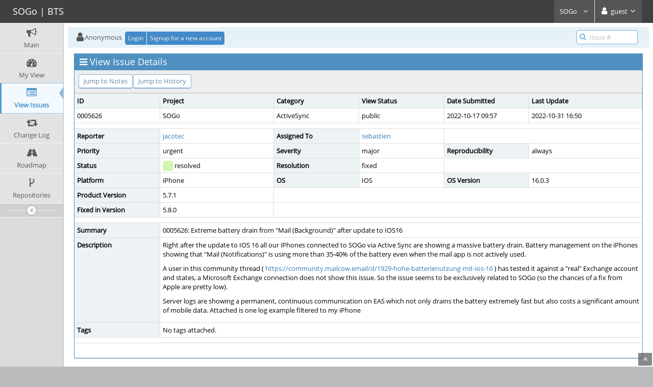

--- FILE ---
content_type: text/html; charset=UTF-8
request_url: https://bugs.sogo.nu/view.php?id=5626
body_size: 9872
content:
<!DOCTYPE html>
<html>
<head>
	<meta http-equiv="Content-type" content="text/html; charset=utf-8" />
	<meta name="robots" content="noindex,nofollow" />
	<title>0005626: Extreme battery drain from &quot;Mail (Background)&quot; after update to IOS16 - SOGo | BTS</title>
<meta name="viewport" content="width=device-width, initial-scale=1.0, maximum-scale=1.0, user-scalable=0" />
	<link rel="stylesheet" type="text/css" href="https://bugs.sogo.nu/css/default.css" />
	<link rel="stylesheet" type="text/css" href="https://bugs.sogo.nu/css/status_config.php?cache_key=916c2c3469eba469c7020a846c146557" />
	<link rel="stylesheet" type="text/css" href="https://bugs.sogo.nu/css/dropzone-5.5.0.min.css" />
	<link rel="stylesheet" type="text/css" href="https://bugs.sogo.nu/css/bootstrap-3.4.1.min.css" />
	<link rel="stylesheet" type="text/css" href="https://bugs.sogo.nu/css/font-awesome-4.7.0.min.css" />
	<link rel="stylesheet" type="text/css" href="https://bugs.sogo.nu/css/fonts.css" />
	<link rel="stylesheet" type="text/css" href="https://bugs.sogo.nu/css/bootstrap-datetimepicker-4.17.47.min.css" />
	<link rel="stylesheet" type="text/css" href="https://bugs.sogo.nu/css/ace.min.css" />
	<link rel="stylesheet" type="text/css" href="https://bugs.sogo.nu/css/ace-mantis.css" />
	<link rel="stylesheet" type="text/css" href="https://bugs.sogo.nu/css/ace-skins.min.css" />

	<link rel="shortcut icon" href="/images/favicon.ico" type="image/x-icon" />
	<link rel="search" type="application/opensearchdescription+xml" title="SOGo | BTS: full-text search" href="https://bugs.sogo.nu/browser_search_plugin.php?type=text"/>
	<link rel="search" type="application/opensearchdescription+xml" title="SOGo | BTS: search by Issue Id" href="https://bugs.sogo.nu/browser_search_plugin.php?type=id"/>
	<script type="text/javascript" src="/javascript_config.php?cache_key=916c2c3469eba469c7020a846c146557"></script>
	<script type="text/javascript" src="/javascript_translations.php?cache_key=4789d077c9bb2ead2a61304fe1b7f594"></script>
	<script type="text/javascript" src="/js/jquery-2.2.4.min.js"></script>
	<script type="text/javascript" src="/js/dropzone-5.5.0.min.js"></script>
	<script type="text/javascript" src="/js/common.js"></script>
</head>
<body id="view-issue-page" class="skin-3">
<style>
* { font-family: "Open Sans"; } 
h1, h2, h3, h4, h5 { font-family: "Open Sans"; } 
</style>
<div id="navbar" class="navbar navbar-default navbar-collapse navbar-fixed-top noprint"><div id="navbar-container" class="navbar-container"><button id="menu-toggler" type="button" class="navbar-toggle menu-toggler pull-left hidden-lg hidden-md" data-target="#sidebar"><span class="sr-only">Toggle sidebar</span><span class="icon-bar"></span><span class="icon-bar"></span><span class="icon-bar"></span></button><div class="navbar-header"><a href="/my_view_page.php" class="navbar-brand"><span class="smaller-75"> SOGo | BTS </span></a><button type="button" class="navbar-toggle navbar-toggle-img collapsed pull-right hidden-sm hidden-md hidden-lg" data-toggle="collapse" data-target=".navbar-buttons,.navbar-menu"><span class="sr-only">Toggle user menu</span><i class="fa fa-user ace-icon fa-2x white" ></i> </button></div><div class="navbar-buttons navbar-header navbar-collapse collapse"><ul class="nav ace-nav">
<li class="grey" id="dropdown_projects_menu">
<a data-toggle="dropdown" href="#" class="dropdown-toggle">
&#160;SOGo&#160;
<i class="fa fa-angle-down ace-icon bigger-110" ></i>
</a>
<ul id="projects-list" class=" dropdown-menu dropdown-menu-right dropdown-yellow dropdown-caret dropdown-close">
<li><div class="projects-searchbox"><input class="search form-control input-md" placeholder="Search" /></div></li>
<li class="divider"></li>
<li><div class="scrollable-menu">
<ul class="list dropdown-yellow no-margin">
<li><a class="project-link" href="/set_project.php?project_id=0">All Projects</a></li>
<li class="divider"></li>
<li><a class="project-link" href="/set_project.php?project_id=1">SOGo</a></li>
<li><a class="project-link" href="/set_project.php?project_id=2">SOGo Connector</a></li>
<li><a class="project-link" href="/set_project.php?project_id=3">SOGo Integrator</a></li>
</ul>
</div>
</li>
</ul>
</li>
<li class="grey"><a data-toggle="dropdown" href="#" class="dropdown-toggle"><i class="fa fa-user ace-icon fa-2x white" ></i> <span class="user-info">guest</span><i class="fa fa-angle-down ace-icon" ></i></a><ul class="user-menu dropdown-menu dropdown-menu-right dropdown-yellow dropdown-caret dropdown-close"><li><a href="https://bugs.sogo.nu/issues_rss.php?"><i class="fa fa-rss-square orange ace-icon" ></i> RSS</a></li><li class="divider"></li><li><a href="/logout_page.php"><i class="fa fa-sign-out ace-icon" ></i> Logout</a></li></ul></li></ul></div></div></div><div class="main-container" id="main-container">
<div id="sidebar" class="sidebar sidebar-fixed responsive compact "><ul class="nav nav-list"><li>
<a href="/main_page.php">
<i class="fa fa-bullhorn menu-icon" ></i>
<span class="menu-text"> Main </span>
</a>
<b class="arrow"></b>
</li>
<li>
<a href="/my_view_page.php">
<i class="fa fa-dashboard menu-icon" ></i>
<span class="menu-text"> My View </span>
</a>
<b class="arrow"></b>
</li>
<li class="active">
<a href="/view_all_bug_page.php">
<i class="fa fa-list-alt menu-icon" ></i>
<span class="menu-text"> View Issues </span>
</a>
<b class="arrow"></b>
</li>
<li>
<a href="/changelog_page.php">
<i class="fa fa-retweet menu-icon" ></i>
<span class="menu-text"> Change Log </span>
</a>
<b class="arrow"></b>
</li>
<li>
<a href="/roadmap_page.php">
<i class="fa fa-road menu-icon" ></i>
<span class="menu-text"> Roadmap </span>
</a>
<b class="arrow"></b>
</li>
<li>
<a href="/plugin.php?page=Source/index">
<i class="fa fa-code-fork menu-icon" ></i>
<span class="menu-text"> Repositories </span>
</a>
<b class="arrow"></b>
</li>
</ul><div id="sidebar-btn" class="sidebar-toggle sidebar-collapse"><i data-icon2="ace-icon fa fa-angle-double-right" data-icon1="ace-icon fa fa-angle-double-left"
		class="ace-icon fa fa-angle-double-left"></i></div></div><div class="main-content">
<div id="breadcrumbs" class="breadcrumbs noprint">
<ul class="breadcrumb">
 <li><i class="fa fa-user home-icon active" ></i>Anonymous </li>
<div class="btn-group btn-corner">
	<a href="/login_page.php?return=%2Fview.php%3Fid%3D5626" class="btn btn-primary btn-xs">Login</a>
	<a href="/signup_page.php" class="btn btn-primary btn-xs">Signup for a new account</a>
</div>
</ul>
<div id="nav-search" class="nav-search"><form class="form-search" method="post" action="/jump_to_bug.php"><span class="input-icon"><input type="text" name="bug_id" autocomplete="off" class="nav-search-input" placeholder="Issue #"><i class="fa fa-search ace-icon nav-search-icon" ></i></span></form></div>
</div>
  <div class="page-content">
<div class="row">
<div class="col-md-12 col-xs-12"><div class="widget-box widget-color-blue2"><div class="widget-header widget-header-small"><h4 class="widget-title lighter"><i class="fa fa-bars ace-icon" ></i>View Issue Details</h4></div><div class="widget-body"><div class="widget-toolbox padding-8 clearfix noprint"><div class="btn-group pull-left"><a class="btn btn-primary btn-white btn-round btn-sm" href="#bugnotes">Jump to Notes</a><a class="btn btn-primary btn-white btn-round btn-sm" href="#history">Jump to History</a></div><div class="btn-group pull-right"></div></div><div class="widget-main no-padding"><div class="table-responsive"><table class="table table-bordered table-condensed"><tfoot><tr class="noprint"><td colspan="6"><div class="btn-group"></div></td></tr></tfoot><tbody><tr class="bug-header"><th class="bug-id category" width="15%">ID</th><th class="bug-project category" width="20%">Project</th><th class="bug-category category" width="15%">Category</th><th class="bug-view-status category" width="15%">View Status</th><th class="bug-date-submitted category" width="15%">Date Submitted</th><th class="bug-last-modified category" width="20%">Last Update</th></tr><tr class="bug-header-data"><td class="bug-id">0005626</td><td class="bug-project">SOGo</td><td class="bug-category">ActiveSync</td><td class="bug-view-status">public</td><td class="bug-date-submitted">2022-10-17 09:57</td><td class="bug-last-modified">2022-10-31 16:50</td></tr><tr class="spacer"><td colspan="6"></td></tr><tr class="hidden"></tr><tr><th class="bug-reporter category">Reporter</th><td class="bug-reporter"><a href="https://bugs.sogo.nu/view_user_page.php?id=3035">jacotec</a>&nbsp;</td><th class="bug-assigned-to category">Assigned To</th><td class="bug-assigned-to"><a href="https://bugs.sogo.nu/view_user_page.php?id=3374">sebastien</a>&nbsp;</td><td colspan="2">&#160;</td></tr><tr><th class="bug-priority category">Priority</th><td class="bug-priority">urgent</td><th class="bug-severity category">Severity</th><td class="bug-severity">major</td><th class="bug-reproducibility category">Reproducibility</th><td class="bug-reproducibility">always</td></tr><tr><th class="bug-status category">Status</th><td class="bug-status"><i class="fa fa-square fa-status-box status-80-fg" ></i> resolved</td><th class="bug-resolution category">Resolution</th><td class="bug-resolution">fixed</td><td colspan="2">&#160;</td></tr><tr><th class="bug-platform category">Platform</th><td class="bug-platform">iPhone</td><th class="bug-os category">OS</th><td class="bug-os">IOS</td><th class="bug-os-build category">OS Version</th><td class="bug-os-build">16.0.3</td></tr><tr><th class="bug-product-version category">Product Version</th><td class="bug-product-version">5.7.1</td><td colspan="4">&#160;</td></tr><tr><th class="bug-fixed-in-version category">Fixed in Version</th><td class="bug-fixed-in-version">5.8.0</td><td colspan="4">&#160;</td></tr><tr class="spacer"><td colspan="6"></td></tr><tr class="hidden"></tr><tr><th class="bug-summary category">Summary</th><td class="bug-summary" colspan="5">0005626: Extreme battery drain from &quot;Mail (Background)&quot; after update to IOS16</td></tr><tr><th class="bug-description category">Description</th><td class="bug-description" colspan="5"><p>Right after the update to IOS 16 all our iPhones connected to SOGo via Active Sync are showing a massive battery drain. Battery management on the iPhones showing that &quot;Mail (Notifications)&quot; is using more than 35-40% of the battery even when the mail app is not actively used.</p>
<p>A user in this community thread ( <a href="https://community.mailcow.email/d/1929-hohe-batterienutzung-mit-ios-16">https://community.mailcow.email/d/1929-hohe-batterienutzung-mit-ios-16</a> ) has tested it against a &quot;real&quot; Exchange account and states, a Microsoft Exchange connection does not show this issue. So the issue seems to be exclusively related to SOGo (so the chances of a fix from Apple are pretty low).</p>
<p>Server logs are showing a permanent, continuous communication on EAS which not only drains the battery extremely fast but also costs a significant amount of mobile data. Attached is one log example filtered to my iPhone</p></td></tr><tr><th class="bug-tags category">Tags</th><td class="bug-tags" colspan="5">No tags attached.</td></tr><tr class="spacer"><td colspan="6"></td></tr><tr class="hidden"></tr></tbody></table></div></div></div></div></div>
<div class="col-md-12 col-xs-12">
<a id="attachments"></a>
<a id="bugnotes"></a>
<div class="space-10"></div>

<div id="bugnotes" class="widget-box widget-color-blue2 ">
<div class="widget-header widget-header-small">
	<h4 class="widget-title lighter">
		<i class="fa fa-comments ace-icon" ></i>		Activities	</h4>
	<div class="widget-toolbar">
		<a data-action="collapse" href="#">
			<i class="fa fa-chevron-up 1 ace-icon bigger-125" ></i>		</a>
	</div>
	</div>
	<div class="widget-body">
	<div class="widget-main no-padding">
	<div class="table-responsive">
	<table class="table table-bordered table-condensed table-striped">
<tr class="bugnote visible-on-hover-toggle" id="c2622">
		<td class="category">
		<div class="pull-left padding-2"><div class="bugnote-avatar-container-80"><a rel="nofollow" href="https://bugs.sogo.nu/view_user_page.php?id=3035"><img class="bugnote-avatar-80" src="https://bugs.sogo.nu/images/avatar.png" alt="jacotec" /></a></div>		</div>
		<div class="pull-left padding-2">
		<p class="no-margin">
			<i class="fa fa-user grey" ></i> <a href="https://bugs.sogo.nu/view_user_page.php?id=3035">jacotec</a>		</p>
		<p class="no-margin small lighter">
			<i class="fa fa-clock-o grey" ></i>			2022-10-17 09:57					</p>
		<p class="no-margin">
			<span class="label label-sm label-default arrowed-in-right">reporter</span>			&#160;
					</p>
				<div class="clearfix"></div>
		<div class="space-2"></div>
		<div class="btn-group visible-on-hover">
				</div>
		</div>
	</td>
	<td class="bugnote-note">
	<div class="well well-xs">
<div id="attachment_preview_2622_open" class=" collapse-closed noprint"><a href="file_download.php?file_id=2622&amp;type=bug"><i class="fa fa-file-text-o " title="txt file icon"></i></a>&#32;<a href="file_download.php?file_id=2622&amp;type=bug">SOGo EAS iOS 16.txt</a>&#32;(5,302&#32;bytes)&#32;&nbsp;&nbsp;<a id="attachment_preview_2622_open_link" class="collapse-link noprint"><i class="fa fa-chevron-up bigger-120" title="-"></i></a>
<pre class="bug-attachment-preview-text">17.10.2022, 11:40:52	notice	[64]: 10.0.2.10 "POST /SOGo/Microsoft-Server-ActiveSync?User=me@mydomain.de&amp;DeviceId=ONG2O481L53BRB270FR5DN24L8&amp;DeviceType=iPhone&amp;Cmd=Sync HTTP/1.0" 200 0/63 0.129 - - 0 - 13
17.10.2022, 11:40:52	notice	[64]: 10.0.2.10 "POST /SOGo/Microsoft-Server-ActiveSync?User=me@mydomain.de&amp;DeviceId=ONG2O481L53BRB270FR5DN24L8&amp;DeviceType=iPhone&amp;Cmd=Sync HTTP/1.0" 200 0/60 0.127 - - 0 - 13
17.10.2022, 11:40:52	notice	[64]: 10.0.2.10 "POST /SOGo/Microsoft-Server-ActiveSync?User=me@mydomain.de&amp;DeviceId=ONG2O481L53BRB270FR5DN24L8&amp;DeviceType=iPhone&amp;Cmd=Sync HTTP/1.0" 200 0/63 0.126 - - 0 - 13
17.10.2022, 11:40:51	notice	[64]: 10.0.2.10 "POST /SOGo/Microsoft-Server-ActiveSync?User=me@mydomain.de&amp;DeviceId=ONG2O481L53BRB270FR5DN24L8&amp;DeviceType=iPhone&amp;Cmd=Sync HTTP/1.0" 200 0/60 0.125 - - 0 - 13
17.10.2022, 11:40:51	notice	[64]: 10.0.2.10 "POST /SOGo/Microsoft-Server-ActiveSync?User=me@mydomain.de&amp;DeviceId=ONG2O481L53BRB270FR5DN24L8&amp;DeviceType=iPhone&amp;Cmd=Sync HTTP/1.0" 200 0/63 0.124 - - 0 - 13
17.10.2022, 11:40:51	notice	[64]: 10.0.2.10 "POST /SOGo/Microsoft-Server-ActiveSync?User=me@mydomain.de&amp;DeviceId=ONG2O481L53BRB270FR5DN24L8&amp;DeviceType=iPhone&amp;Cmd=Sync HTTP/1.0" 200 0/60 0.125 - - 0 - 13
17.10.2022, 11:40:51	notice	[64]: 10.0.2.10 "POST /SOGo/Microsoft-Server-ActiveSync?User=me@mydomain.de&amp;DeviceId=ONG2O481L53BRB270FR5DN24L8&amp;DeviceType=iPhone&amp;Cmd=Sync HTTP/1.0" 200 0/63 0.125 - - 0 - 13
17.10.2022, 11:40:51	notice	[64]: 10.0.2.10 "POST /SOGo/Microsoft-Server-ActiveSync?User=me@mydomain.de&amp;DeviceId=ONG2O481L53BRB270FR5DN24L8&amp;DeviceType=iPhone&amp;Cmd=Sync HTTP/1.0" 200 0/60 0.151 - - 0 - 13
17.10.2022, 11:40:50	notice	[64]: 10.0.2.10 "POST /SOGo/Microsoft-Server-ActiveSync?User=me@mydomain.de&amp;DeviceId=ONG2O481L53BRB270FR5DN24L8&amp;DeviceType=iPhone&amp;Cmd=Sync HTTP/1.0" 200 0/63 0.132 - - 0 - 13
17.10.2022, 11:40:50	notice	[64]: 10.0.2.10 "POST /SOGo/Microsoft-Server-ActiveSync?User=me@mydomain.de&amp;DeviceId=ONG2O481L53BRB270FR5DN24L8&amp;DeviceType=iPhone&amp;Cmd=Sync HTTP/1.0" 200 0/60 0.129 - - 0 - 13
17.10.2022, 11:40:50	notice	[64]: 10.0.2.10 "POST /SOGo/Microsoft-Server-ActiveSync?User=me@mydomain.de&amp;DeviceId=ONG2O481L53BRB270FR5DN24L8&amp;DeviceType=iPhone&amp;Cmd=Sync HTTP/1.0" 200 0/63 0.127 - - 0 - 13
17.10.2022, 11:40:50	notice	[64]: 10.0.2.10 "POST /SOGo/Microsoft-Server-ActiveSync?User=me@mydomain.de&amp;DeviceId=ONG2O481L53BRB270FR5DN24L8&amp;DeviceType=iPhone&amp;Cmd=Sync HTTP/1.0" 200 0/60 0.167 - - 0 - 13
17.10.2022, 11:40:49	notice	[64]: 10.0.2.10 "POST /SOGo/Microsoft-Server-ActiveSync?User=me@mydomain.de&amp;DeviceId=ONG2O481L53BRB270FR5DN24L8&amp;DeviceType=iPhone&amp;Cmd=Sync HTTP/1.0" 200 0/63 0.127 - - 0 - 13
17.10.2022, 11:40:49	notice	[64]: 10.0.2.10 "POST /SOGo/Microsoft-Server-ActiveSync?User=me@mydomain.de&amp;DeviceId=ONG2O481L53BRB270FR5DN24L8&amp;DeviceType=iPhone&amp;Cmd=Sync HTTP/1.0" 200 0/60 0.127 - - 0 - 13
17.10.2022, 11:40:49	notice	[64]: 10.0.2.10 "POST /SOGo/Microsoft-Server-ActiveSync?User=me@mydomain.de&amp;DeviceId=ONG2O481L53BRB270FR5DN24L8&amp;DeviceType=iPhone&amp;Cmd=Sync HTTP/1.0" 200 0/63 0.126 - - 0 - 13
17.10.2022, 11:40:49	notice	[64]: 10.0.2.10 "POST /SOGo/Microsoft-Server-ActiveSync?User=me@mydomain.de&amp;DeviceId=ONG2O481L53BRB270FR5DN24L8&amp;DeviceType=iPhone&amp;Cmd=Sync HTTP/1.0" 200 0/60 0.125 - - 0 - 13
17.10.2022, 11:40:49	notice	[64]: 10.0.2.10 "POST /SOGo/Microsoft-Server-ActiveSync?User=me@mydomain.de&amp;DeviceId=ONG2O481L53BRB270FR5DN24L8&amp;DeviceType=iPhone&amp;Cmd=Sync HTTP/1.0" 200 0/63 0.129 - - 0 - 13
17.10.2022, 11:40:48	notice	[64]: 10.0.2.10 "POST /SOGo/Microsoft-Server-ActiveSync?User=me@mydomain.de&amp;DeviceId=ONG2O481L53BRB270FR5DN24L8&amp;DeviceType=iPhone&amp;Cmd=Sync HTTP/1.0" 200 0/60 0.129 - - 0 - 13
17.10.2022, 11:40:48	notice	[64]: 10.0.2.10 "POST /SOGo/Microsoft-Server-ActiveSync?User=me@mydomain.de&amp;DeviceId=ONG2O481L53BRB270FR5DN24L8&amp;DeviceType=iPhone&amp;Cmd=Sync HTTP/1.0" 200 0/63 0.133 - - 0 - 13
17.10.2022, 11:40:48	notice	[64]: 10.0.2.10 "POST /SOGo/Microsoft-Server-ActiveSync?User=me@mydomain.de&amp;DeviceId=ONG2O481L53BRB270FR5DN24L8&amp;DeviceType=iPhone&amp;Cmd=Sync HTTP/1.0" 200 0/60 0.126 - - 0 - 13
17.10.2022, 11:40:48	notice	[64]: 10.0.2.10 "POST /SOGo/Microsoft-Server-ActiveSync?User=me@mydomain.de&amp;DeviceId=ONG2O481L53BRB270FR5DN24L8&amp;DeviceType=iPhone&amp;Cmd=Sync HTTP/1.0" 200 0/63 0.128 - - 0 - 13
17.10.2022, 11:40:48	notice	[64]: 10.0.2.10 "POST /SOGo/Microsoft-Server-ActiveSync?User=me@mydomain.de&amp;DeviceId=ONG2O481L53BRB270FR5DN24L8&amp;DeviceType=iPhone&amp;Cmd=Sync HTTP/1.0" 200 0/60 0.128 - - 0 - 13
17.10.2022, 11:40:47	notice	[64]: 10.0.2.10 "POST /SOGo/Microsoft-Server-ActiveSync?User=me@mydomain.de&amp;DeviceId=ONG2O481L53BRB270FR5DN24L8&amp;DeviceType=iPhone&amp;Cmd=Sync HTTP/1.0" 200 0/63 0.126 - - 0 - 13
17.10.2022, 11:40:47	notice	[64]: 10.0.2.10 "POST /SOGo/Microsoft-Server-ActiveSync?User=me@mydomain.de&amp;DeviceId=ONG2O481L53BRB270FR5DN24L8&amp;DeviceType=iPhone&amp;Cmd=Sync HTTP/1.0" 200 0/60 0.125 - - 0 - 13
17.10.2022, 11:40:47	notice	[64]: 10.0.2.10 "POST /SOGo/Microsoft-Server-ActiveSync?User=me@mydomain.de&amp;DeviceId=ONG2O481L53BRB270FR5DN24L8&amp;DeviceType=iPhone&amp;Cmd=Sync HTTP/1.0" 200 0/63 0.125 - - 0 - 13
17.10.2022, 11:40:47	notice	[64]: 10.0.2.10 "POST /SOGo/Microsoft-Server-ActiveSync?User=me@mydomain.de&amp;DeviceId=ONG2O481L53BRB270FR5DN24L8&amp;DeviceType=iPhone&amp;Cmd=Sync HTTP/1.0" 200 0/60 0.167 - - 0 - 13</pre></div>
<div id="attachment_preview_2622_closed" class="collapse-section-closed  collapse-open"><a href="file_download.php?file_id=2622&amp;type=bug"><i class="fa fa-file-text-o " title="txt file icon"></i></a>&#32;<a href="file_download.php?file_id=2622&amp;type=bug">SOGo EAS iOS 16.txt</a>&#32;(5,302&#32;bytes)&#32;&nbsp;&nbsp;<a id="attachment_preview_2622_closed_link" class="collapse-link noprint"><i class="fa fa-chevron-down bigger-120" title="+"></i></a></div></div>	</td>
</tr>
<tr class="spacer">
	<td colspan="2"></td>
</tr>
<tr class="bugnote visible-on-hover-toggle" id="c16303">
		<td class="category">
		<div class="pull-left padding-2"><div class="bugnote-avatar-container-80"><a rel="nofollow" href="https://bugs.sogo.nu/view_user_page.php?id=3415"><img class="bugnote-avatar-80" src="https://bugs.sogo.nu/images/avatar.png" alt="Clete2" /></a></div>		</div>
		<div class="pull-left padding-2">
		<p class="no-margin">
			<i class="fa fa-user grey" ></i> <a href="https://bugs.sogo.nu/view_user_page.php?id=3415">Clete2</a>		</p>
		<p class="no-margin small lighter">
			<i class="fa fa-clock-o grey" ></i>			2022-10-22 13:03					</p>
		<p class="no-margin">
			<span class="label label-sm label-default arrowed-in-right">reporter</span>			&#160;
						<i class="fa fa-link grey" ></i>			<a rel="bookmark" href="view.php?id=5626#c16303" class="lighter" title="Direct link to note">
				~0016303			</a>
					</p>
				<div class="clearfix"></div>
		<div class="space-2"></div>
		<div class="btn-group visible-on-hover">
				</div>
		</div>
	</td>
	<td class="bugnote-note bugnote-public">
	<p>I have the EXACT same issue! Even if I set it to fetch, it still goes insane requesting e-mail. I used 1.5GB of data just the past 2 weeks thanks to this bug.</p>
<p>I set one of my accounts to fetch (3rd line below) and it STILL issued the &quot;Sync&quot; command 15,879 times over the past <a href="/view.php?id=45#c15" title="0000045: [2009-07-07 15:28] user4">0000045:0000015</a> hours:</p><div class="well well-xs">
<div id="attachment_preview_2629_open" class=" collapse-open noprint"><a href="file_download.php?file_id=2629&amp;type=bug"><i class="fa fa-file-image-o " title="png file icon"></i></a>&#32;<a href="file_download.php?file_id=2629&amp;type=bug">Screen Shot 2022-10-22 at 8.34.46 AM.png</a>&#32;(252,974&#32;bytes)&#32;&nbsp;&nbsp;<a id="attachment_preview_2629_open_link" class="collapse-link noprint"><i class="fa fa-chevron-up bigger-120" title="-"></i></a>
<div class="bug-attachment-preview-image"><a href="file_download.php?file_id=2629&amp;type=bug"><img src="file_download.php?file_id=2629&amp;type=bug&amp;show_inline=1&amp;file_show_inline_token=20260120GCUF47AAmyNP4AviICISsvCOH6YVtsxR" alt="" loading="lazy" style="border: 0; max-height:250px;" /></a></div></div>
<div id="attachment_preview_2629_closed" class="collapse-section-closed  collapse-closed"><a href="file_download.php?file_id=2629&amp;type=bug"><i class="fa fa-file-image-o " title="png file icon"></i></a>&#32;<a href="file_download.php?file_id=2629&amp;type=bug">Screen Shot 2022-10-22 at 8.34.46 AM.png</a>&#32;(252,974&#32;bytes)&#32;&nbsp;&nbsp;<a id="attachment_preview_2629_closed_link" class="collapse-link noprint"><i class="fa fa-chevron-down bigger-120" title="+"></i></a></div></div>	</td>
</tr>
<tr class="spacer">
	<td colspan="2"></td>
</tr>
<tr class="bugnote visible-on-hover-toggle" id="c16304">
		<td class="category">
		<div class="pull-left padding-2"><div class="bugnote-avatar-container-80"><a rel="nofollow" href="https://bugs.sogo.nu/view_user_page.php?id=3415"><img class="bugnote-avatar-80" src="https://bugs.sogo.nu/images/avatar.png" alt="Clete2" /></a></div>		</div>
		<div class="pull-left padding-2">
		<p class="no-margin">
			<i class="fa fa-user grey" ></i> <a href="https://bugs.sogo.nu/view_user_page.php?id=3415">Clete2</a>		</p>
		<p class="no-margin small lighter">
			<i class="fa fa-clock-o grey" ></i>			2022-10-22 13:08					</p>
		<p class="no-margin">
			<span class="label label-sm label-default arrowed-in-right">reporter</span>			&#160;
						<i class="fa fa-link grey" ></i>			<a rel="bookmark" href="view.php?id=5626#c16304" class="lighter" title="Direct link to note">
				~0016304			</a>
					</p>
				<div class="clearfix"></div>
		<div class="space-2"></div>
		<div class="btn-group visible-on-hover">
				</div>
		</div>
	</td>
	<td class="bugnote-note bugnote-public">
	<p>Apologies, I sent the wrong screenshot. Attached is the proper screenshot showing request counts.</p><div class="well well-xs">
<div id="attachment_preview_2630_open" class=" collapse-open noprint"><a href="file_download.php?file_id=2630&amp;type=bug"><i class="fa fa-file-image-o " title="png file icon"></i></a>&#32;<a href="file_download.php?file_id=2630&amp;type=bug">Screen Shot 2022-10-22 at 9.02.04 AM.png</a>&#32;(100,887&#32;bytes)&#32;&nbsp;&nbsp;<a id="attachment_preview_2630_open_link" class="collapse-link noprint"><i class="fa fa-chevron-up bigger-120" title="-"></i></a>
<div class="bug-attachment-preview-image"><a href="file_download.php?file_id=2630&amp;type=bug"><img src="file_download.php?file_id=2630&amp;type=bug&amp;show_inline=1&amp;file_show_inline_token=20260120s9KrbK0C_YDWunjXFNxpcJ3wmSoSobjc" alt="" loading="lazy" style="border: 0; max-height:250px;" /></a></div></div>
<div id="attachment_preview_2630_closed" class="collapse-section-closed  collapse-closed"><a href="file_download.php?file_id=2630&amp;type=bug"><i class="fa fa-file-image-o " title="png file icon"></i></a>&#32;<a href="file_download.php?file_id=2630&amp;type=bug">Screen Shot 2022-10-22 at 9.02.04 AM.png</a>&#32;(100,887&#32;bytes)&#32;&nbsp;&nbsp;<a id="attachment_preview_2630_closed_link" class="collapse-link noprint"><i class="fa fa-chevron-down bigger-120" title="+"></i></a></div></div>	</td>
</tr>
<tr class="spacer">
	<td colspan="2"></td>
</tr>
<tr class="bugnote visible-on-hover-toggle" id="c16305">
		<td class="category">
		<div class="pull-left padding-2"><div class="bugnote-avatar-container-80"><a rel="nofollow" href="https://bugs.sogo.nu/view_user_page.php?id=3415"><img class="bugnote-avatar-80" src="https://bugs.sogo.nu/images/avatar.png" alt="Clete2" /></a></div>		</div>
		<div class="pull-left padding-2">
		<p class="no-margin">
			<i class="fa fa-user grey" ></i> <a href="https://bugs.sogo.nu/view_user_page.php?id=3415">Clete2</a>		</p>
		<p class="no-margin small lighter">
			<i class="fa fa-clock-o grey" ></i>			2022-10-23 00:03					</p>
		<p class="no-margin">
			<span class="label label-sm label-default arrowed-in-right">reporter</span>			&#160;
						<i class="fa fa-link grey" ></i>			<a rel="bookmark" href="view.php?id=5626#c16305" class="lighter" title="Direct link to note">
				~0016305			</a>
					</p>
				<div class="clearfix"></div>
		<div class="space-2"></div>
		<div class="btn-group visible-on-hover">
				</div>
		</div>
	</td>
	<td class="bugnote-note bugnote-public">
	<p>Since I already accidentally exposed my email in this thread, I won't bother censoring it again :).</p>
<p>I turned on EAS Debug and viewed logs for a minute. I compared the sync req/resp to the iPhone running iOS 15. The iPhone just requests a sync and I do not see a response message being emitted.</p>
<p>However the phone on iOS 16 has a request which looks nearly identical to the iOS 15 request, but instead the server will respond with a bunch of SoftDelete commands. The phone then requests again the same request and the server yet again replies with SoftDelete (SAME IDs). It just goes over and over again. Hundreds of times in the couple minutes I was watching.</p>
<p>Oct 22 19:40:41 sogod [82]: 71.135.200.38 &quot;POST /SOGo/Microsoft-Server-ActiveSync?User=clete@blackwell.email&amp;DeviceId=5VALAB501P66RCPTV7QS3PVF5C&amp;DeviceType=iPhone&amp;Cmd=Sync HTTP/1.0&quot; 200 354/113 0.633 - - 19M - 12<br />
Oct 22 19:40:41 sogod [82]: &lt;0x0x55dc839f7630[SOGoActiveSyncDispatcher]&gt; EAS - request for device 5VALAB501P66RCPTV7QS3PVF5C: &lt;?xml version=&quot;1.0&quot;?&gt;<br />
&lt;!DOCTYPE ActiveSync PUBLIC &quot;-//MICROSOFT//DTD ActiveSync//EN&quot; &quot;<a href="http://www.microsoft.com/&amp;quot">http://www.microsoft.com/&amp;quot</a>;&gt;<br />
&lt;Sync xmlns=&quot;AirSync:&quot;&gt;<br />
&lt;Collections&gt;<br />
&lt;Collection&gt;<br />
&lt;SyncKey&gt;32213-48812&lt;/SyncKey&gt;<br />
&lt;CollectionId&gt;mail%2F580b2432d6fbfa5b9101000030fe12a4&lt;/CollectionId&gt;<br />
&lt;GetChanges/&gt;<br />
&lt;WindowSize&gt;25&lt;/WindowSize&gt;<br />
&lt;Options&gt;<br />
&lt;FilterType&gt;2&lt;/FilterType&gt;<br />
&lt;MIMETruncation&gt;1&lt;/MIMETruncation&gt;<br />
&lt;Conflict&gt;0&lt;/Conflict&gt;<br />
&lt;MIMESupport&gt;0&lt;/MIMESupport&gt;<br />
&lt;BodyPreference xmlns=&quot;AirSyncBase:&quot;&gt;<br />
&lt;Type&gt;1&lt;/Type&gt;<br />
&lt;TruncationSize&gt;500&lt;/TruncationSize&gt;<br />
&lt;/BodyPreference&gt;<br />
&lt;/Options&gt;<br />
&lt;/Collection&gt;<br />
&lt;/Collections&gt;<br />
&lt;/Sync&gt;</p>
<p>Oct 22 19:40:41 sogod [85]: 71.135.200.38 &quot;POST /SOGo/Microsoft-Server-ActiveSync?User=cblackwell@llmcounseling.com&amp;DeviceId=5VALAB501P66RCPTV7QS3PVF5C&amp;DeviceType=iPhone&amp;Cmd=Sync HTTP/1.0&quot; 200 0/109 0.478 - - 0 - 12<br />
Oct 22 19:40:41 sogod [82]: &lt;0x0x55dc839f7630[SOGoActiveSyncDispatcher]&gt; Cache cleanup needed for device 5VALAB501P66RCPTV7QS3PVF5C - user: clete@blackwell.email syncKey: 32213-48812 cache: 32213-48813<br />
Oct 22 19:40:41 sogod [82]: &lt;0x0x55dc839f7630[SOGoActiveSyncDispatcher]&gt; EAS - SoftDelete 9561<br />
Oct 22 19:40:41 sogod [82]: &lt;0x0x55dc839f7630[SOGoActiveSyncDispatcher]&gt; EAS - SoftDelete 30495<br />
Oct 22 19:40:41 sogod [82]: &lt;0x0x55dc839f7630[SOGoActiveSyncDispatcher]&gt; EAS - SoftDelete 9934<br />
Oct 22 19:40:41 sogod [82]: &lt;0x0x55dc839f7630[SOGoActiveSyncDispatcher]&gt; EAS - SoftDelete 13417<br />
Oct 22 19:40:41 sogod [82]: &lt;0x0x55dc839f7630[SOGoActiveSyncDispatcher]&gt; EAS - SoftDelete 19735<br />
Oct 22 19:40:41 sogod [82]: &lt;0x0x55dc839f7630[SOGoActiveSyncDispatcher]&gt; EAS - SoftDelete 5764<br />
Oct 22 19:40:41 sogod [82]: &lt;0x0x55dc839f7630[SOGoActiveSyncDispatcher]&gt; EAS - SoftDelete 19900<br />
Oct 22 19:40:41 sogod [82]: &lt;0x0x55dc839f7630[SOGoActiveSyncDispatcher]&gt; EAS - SoftDelete 19839<br />
Oct 22 19:40:41 sogod [82]: &lt;0x0x55dc839f7630[SOGoActiveSyncDispatcher]&gt; EAS - SoftDelete 15730<br />
Oct 22 19:40:41 sogod [82]: &lt;0x0x55dc839f7630[SOGoActiveSyncDispatcher]&gt; EAS - SoftDelete 27338<br />
Oct 22 19:40:41 sogod [82]: &lt;0x0x55dc839f7630[SOGoActiveSyncDispatcher]&gt; EAS - SoftDelete 23333<br />
Oct 22 19:40:41 sogod [82]: &lt;0x0x55dc839f7630[SOGoActiveSyncDispatcher]&gt; EAS - SoftDelete 23706<br />
Oct 22 19:40:41 sogod [82]: &lt;0x0x55dc839f7630[SOGoActiveSyncDispatcher]&gt; EAS - SoftDelete 23437<br />
Oct 22 19:40:41 sogod [82]: &lt;0x0x55dc839f7630[SOGoActiveSyncDispatcher]&gt; EAS - SoftDelete 29755<br />
Oct 22 19:40:41 sogod [82]: &lt;0x0x55dc839f7630[SOGoActiveSyncDispatcher]&gt; EAS - SoftDelete 29920<br />
Oct 22 19:40:41 sogod [82]: &lt;0x0x55dc839f7630[SOGoActiveSyncDispatcher]&gt; EAS - SoftDelete 18458<br />
Oct 22 19:40:41 sogod [82]: &lt;0x0x55dc839f7630[SOGoActiveSyncDispatcher]&gt; EAS - SoftDelete 18189<br />
Oct 22 19:40:41 sogod [82]: &lt;0x0x55dc839f7630[SOGoActiveSyncDispatcher]&gt; EAS - SoftDelete 18250<br />
Oct 22 19:40:41 sogod [82]: &lt;0x0x55dc839f7630[SOGoActiveSyncDispatcher]&gt; EAS - SoftDelete 25689<br />
Oct 22 19:40:41 sogod [82]: &lt;0x0x55dc839f7630[SOGoActiveSyncDispatcher]&gt; EAS - SoftDelete 25854<br />
Oct 22 19:40:41 sogod [82]: &lt;0x0x55dc839f7630[SOGoActiveSyncDispatcher]&gt; EAS - SoftDelete 31205<br />
Oct 22 19:40:41 sogod [82]: &lt;0x0x55dc839f7630[SOGoActiveSyncDispatcher]&gt; EAS - SoftDelete 14288<br />
Oct 22 19:40:41 sogod [82]: &lt;0x0x55dc839f7630[SOGoActiveSyncDispatcher]&gt; EAS - SoftDelete 14453<br />
Oct 22 19:40:41 sogod [82]: &lt;0x0x55dc839f7630[SOGoActiveSyncDispatcher]&gt; EAS - SoftDelete 21788<br />
Oct 22 19:40:41 sogod [82]: &lt;0x0x55dc839f7630[SOGoActiveSyncDispatcher]&gt; EAS - SoftDelete 21953<br />
Oct 22 19:40:41 sogod [82]: &lt;0x0x55dc839f7630[SOGoActiveSyncDispatcher]&gt; Change detected during Sync, we push the content.<br />
Oct 22 19:40:41 sogod [82]: &lt;0x0x55dc839f7630[SOGoActiveSyncDispatcher]&gt; EAS - response for device 5VALAB501P66RCPTV7QS3PVF5C: &lt;?xml version=&quot;1.0&quot;?&gt;<br />
&lt;!DOCTYPE ActiveSync PUBLIC &quot;-//MICROSOFT//DTD ActiveSync//EN&quot; &quot;<a href="http://www.microsoft.com/&amp;quot">http://www.microsoft.com/&amp;quot</a>;&gt;<br />
&lt;Sync xmlns=&quot;AirSync:&quot;&gt;<br />
&lt;Collections&gt;<br />
&lt;Collection&gt;<br />
&lt;Class&gt;Email&lt;/Class&gt;<br />
&lt;SyncKey&gt;32213-48812&lt;/SyncKey&gt;<br />
&lt;CollectionId&gt;mail%2F580b2432d6fbfa5b9101000030fe12a4&lt;/CollectionId&gt;<br />
&lt;Status&gt;1&lt;/Status&gt;<br />
&lt;MoreAvailable/&gt;<br />
&lt;Commands&gt;<br />
&lt;SoftDelete&gt;<br />
&lt;ServerId&gt;9561&lt;/ServerId&gt;<br />
&lt;/SoftDelete&gt;<br />
&lt;SoftDelete&gt;<br />
&lt;ServerId&gt;30495&lt;/ServerId&gt;<br />
&lt;/SoftDelete&gt;<br />
&lt;SoftDelete&gt;<br />
&lt;ServerId&gt;9934&lt;/ServerId&gt;<br />
&lt;/SoftDelete&gt;<br />
&lt;SoftDelete&gt;<br />
&lt;ServerId&gt;13417&lt;/ServerId&gt;<br />
&lt;/SoftDelete&gt;<br />
&lt;SoftDelete&gt;<br />
&lt;ServerId&gt;19735&lt;/ServerId&gt;<br />
&lt;/SoftDelete&gt;<br />
&lt;SoftDelete&gt;<br />
&lt;ServerId&gt;5764&lt;/ServerId&gt;<br />
&lt;/SoftDelete&gt;<br />
&lt;SoftDelete&gt;<br />
&lt;ServerId&gt;19900&lt;/ServerId&gt;<br />
&lt;/SoftDelete&gt;<br />
&lt;SoftDelete&gt;<br />
&lt;ServerId&gt;19839&lt;/ServerId&gt;<br />
&lt;/SoftDelete&gt;<br />
&lt;SoftDelete&gt;<br />
&lt;ServerId&gt;15730&lt;/ServerId&gt;<br />
&lt;/SoftDelete&gt;<br />
&lt;SoftDelete&gt;<br />
&lt;ServerId&gt;27338&lt;/ServerId&gt;<br />
&lt;/SoftDelete&gt;<br />
&lt;SoftDelete&gt;<br />
&lt;ServerId&gt;23333&lt;/ServerId&gt;<br />
&lt;/SoftDelete&gt;<br />
&lt;SoftDelete&gt;<br />
&lt;ServerId&gt;23706&lt;/ServerId&gt;<br />
&lt;/SoftDelete&gt;<br />
&lt;SoftDelete&gt;<br />
&lt;ServerId&gt;23437&lt;/ServerId&gt;<br />
&lt;/SoftDelete&gt;<br />
&lt;SoftDelete&gt;<br />
&lt;ServerId&gt;29755&lt;/ServerId&gt;<br />
&lt;/SoftDelete&gt;<br />
&lt;SoftDelete&gt;<br />
&lt;ServerId&gt;29920&lt;/ServerId&gt;<br />
&lt;/SoftDelete&gt;<br />
&lt;SoftDelete&gt;<br />
&lt;ServerId&gt;18458&lt;/ServerId&gt;<br />
&lt;/SoftDelete&gt;<br />
&lt;SoftDelete&gt;<br />
&lt;ServerId&gt;18189&lt;/ServerId&gt;<br />
&lt;/SoftDelete&gt;<br />
&lt;SoftDelete&gt;<br />
&lt;ServerId&gt;18250&lt;/ServerId&gt;<br />
&lt;/SoftDelete&gt;<br />
&lt;SoftDelete&gt;<br />
&lt;ServerId&gt;25689&lt;/ServerId&gt;<br />
&lt;/SoftDelete&gt;<br />
&lt;SoftDelete&gt;<br />
&lt;ServerId&gt;25854&lt;/ServerId&gt;<br />
&lt;/SoftDelete&gt;<br />
&lt;SoftDelete&gt;<br />
&lt;ServerId&gt;31205&lt;/ServerId&gt;<br />
&lt;/SoftDelete&gt;<br />
&lt;SoftDelete&gt;<br />
&lt;ServerId&gt;14288&lt;/ServerId&gt;<br />
&lt;/SoftDelete&gt;<br />
&lt;SoftDelete&gt;<br />
&lt;ServerId&gt;14453&lt;/ServerId&gt;<br />
&lt;/SoftDelete&gt;<br />
&lt;SoftDelete&gt;<br />
&lt;ServerId&gt;21788&lt;/ServerId&gt;<br />
&lt;/SoftDelete&gt;<br />
&lt;SoftDelete&gt;<br />
&lt;ServerId&gt;21953&lt;/ServerId&gt;<br />
&lt;/SoftDelete&gt;<br />
&lt;/Commands&gt;<br />
&lt;/Collection&gt;<br />
&lt;/Collections&gt;<br />
&lt;/Sync&gt;</p>	</td>
</tr>
<tr class="spacer">
	<td colspan="2"></td>
</tr>
<tr class="bugnote visible-on-hover-toggle" id="c16306">
		<td class="category">
		<div class="pull-left padding-2"><div class="bugnote-avatar-container-80"><a rel="nofollow" href="https://bugs.sogo.nu/view_user_page.php?id=3415"><img class="bugnote-avatar-80" src="https://bugs.sogo.nu/images/avatar.png" alt="Clete2" /></a></div>		</div>
		<div class="pull-left padding-2">
		<p class="no-margin">
			<i class="fa fa-user grey" ></i> <a href="https://bugs.sogo.nu/view_user_page.php?id=3415">Clete2</a>		</p>
		<p class="no-margin small lighter">
			<i class="fa fa-clock-o grey" ></i>			2022-10-23 00:24					</p>
		<p class="no-margin">
			<span class="label label-sm label-default arrowed-in-right">reporter</span>			&#160;
						<i class="fa fa-link grey" ></i>			<a rel="bookmark" href="view.php?id=5626#c16306" class="lighter" title="Direct link to note">
				~0016306			</a>
					</p>
				<div class="clearfix"></div>
		<div class="space-2"></div>
		<div class="btn-group visible-on-hover">
				</div>
		</div>
	</td>
	<td class="bugnote-note bugnote-public">
	<p>A curious thing to note, after also reviewing IMAP logs, is that it always (1) invalidates the cache and (2) passes back &lt;MoreAvailable/&gt;</p>	</td>
</tr>
<tr class="spacer">
	<td colspan="2"></td>
</tr>
<tr class="bugnote visible-on-hover-toggle" id="c16308">
		<td class="category">
		<div class="pull-left padding-2"><div class="bugnote-avatar-container-80"><a rel="nofollow" href="https://bugs.sogo.nu/view_user_page.php?id=3417"><img class="bugnote-avatar-80" src="https://bugs.sogo.nu/images/avatar.png" alt="tmkis" /></a></div>		</div>
		<div class="pull-left padding-2">
		<p class="no-margin">
			<i class="fa fa-user grey" ></i> <a href="https://bugs.sogo.nu/view_user_page.php?id=3417">tmkis</a>		</p>
		<p class="no-margin small lighter">
			<i class="fa fa-clock-o grey" ></i>			2022-10-24 07:02					</p>
		<p class="no-margin">
			<span class="label label-sm label-default arrowed-in-right">reporter</span>			&#160;
						<i class="fa fa-link grey" ></i>			<a rel="bookmark" href="view.php?id=5626#c16308" class="lighter" title="Direct link to note">
				~0016308			</a>
					</p>
				<div class="clearfix"></div>
		<div class="space-2"></div>
		<div class="btn-group visible-on-hover">
				</div>
		</div>
	</td>
	<td class="bugnote-note bugnote-public">
	<p>I can confirm the same bug on many iOS 16 devices here at work</p>	</td>
</tr>
<tr class="spacer">
	<td colspan="2"></td>
</tr>
<tr class="bugnote visible-on-hover-toggle" id="c16309">
		<td class="category">
		<div class="pull-left padding-2"><div class="bugnote-avatar-container-80"><a rel="nofollow" href="https://bugs.sogo.nu/view_user_page.php?id=3415"><img class="bugnote-avatar-80" src="https://bugs.sogo.nu/images/avatar.png" alt="Clete2" /></a></div>		</div>
		<div class="pull-left padding-2">
		<p class="no-margin">
			<i class="fa fa-user grey" ></i> <a href="https://bugs.sogo.nu/view_user_page.php?id=3415">Clete2</a>		</p>
		<p class="no-margin small lighter">
			<i class="fa fa-clock-o grey" ></i>			2022-10-24 15:04					</p>
		<p class="no-margin">
			<span class="label label-sm label-default arrowed-in-right">reporter</span>			&#160;
						<i class="fa fa-link grey" ></i>			<a rel="bookmark" href="view.php?id=5626#c16309" class="lighter" title="Direct link to note">
				~0016309			</a>
					</p>
				<div class="clearfix"></div>
		<div class="space-2"></div>
		<div class="btn-group visible-on-hover">
				</div>
		</div>
	</td>
	<td class="bugnote-note bugnote-public">
	<p>Clearing SOGo EAS cache and resetting profile do not resolve this issue.</p>	</td>
</tr>
<tr class="spacer">
	<td colspan="2"></td>
</tr>
<tr class="bugnote visible-on-hover-toggle" id="c16310">
		<td class="category">
		<div class="pull-left padding-2"><div class="bugnote-avatar-container-80"><a rel="nofollow" href="https://bugs.sogo.nu/view_user_page.php?id=3415"><img class="bugnote-avatar-80" src="https://bugs.sogo.nu/images/avatar.png" alt="Clete2" /></a></div>		</div>
		<div class="pull-left padding-2">
		<p class="no-margin">
			<i class="fa fa-user grey" ></i> <a href="https://bugs.sogo.nu/view_user_page.php?id=3415">Clete2</a>		</p>
		<p class="no-margin small lighter">
			<i class="fa fa-clock-o grey" ></i>			2022-10-24 20:10					</p>
		<p class="no-margin">
			<span class="label label-sm label-default arrowed-in-right">reporter</span>			&#160;
						<i class="fa fa-link grey" ></i>			<a rel="bookmark" href="view.php?id=5626#c16310" class="lighter" title="Direct link to note">
				~0016310			</a>
					</p>
				<div class="clearfix"></div>
		<div class="space-2"></div>
		<div class="btn-group visible-on-hover">
				</div>
		</div>
	</td>
	<td class="bugnote-note bugnote-public">
	<p>Still present in iOS 16.1.</p>	</td>
</tr>
<tr class="spacer">
	<td colspan="2"></td>
</tr>
<tr class="bugnote visible-on-hover-toggle" id="c16311">
		<td class="category">
		<div class="pull-left padding-2"><div class="bugnote-avatar-container-80"><a rel="nofollow" href="https://bugs.sogo.nu/view_user_page.php?id=3035"><img class="bugnote-avatar-80" src="https://bugs.sogo.nu/images/avatar.png" alt="jacotec" /></a></div>		</div>
		<div class="pull-left padding-2">
		<p class="no-margin">
			<i class="fa fa-user grey" ></i> <a href="https://bugs.sogo.nu/view_user_page.php?id=3035">jacotec</a>		</p>
		<p class="no-margin small lighter">
			<i class="fa fa-clock-o grey" ></i>			2022-10-25 07:30					</p>
		<p class="no-margin">
			<span class="label label-sm label-default arrowed-in-right">reporter</span>			&#160;
						<i class="fa fa-link grey" ></i>			<a rel="bookmark" href="view.php?id=5626#c16311" class="lighter" title="Direct link to note">
				~0016311			</a>
					</p>
				<div class="clearfix"></div>
		<div class="space-2"></div>
		<div class="btn-group visible-on-hover">
				</div>
		</div>
	</td>
	<td class="bugnote-note bugnote-public">
	<p>Yap, 16.1 does not change it ... and I doubt that Apple even is aware of it (or even if this is Apples fault) as a Mailcow community user did test IOS16 with a Microsoft Exchange account and all is well here. So I think the issue is in SOGo and must be also fixed in SOGo.</p>
<p>I needed to change all our IOS devices to IMAP/CalDAV/CardDAV so far due to this ...</p>	</td>
</tr>
<tr class="spacer">
	<td colspan="2"></td>
</tr>
<tr class="bugnote visible-on-hover-toggle" id="c16317">
		<td class="category">
		<div class="pull-left padding-2"><div class="bugnote-avatar-container-80"><a rel="nofollow" href="https://bugs.sogo.nu/view_user_page.php?id=3374"><img class="bugnote-avatar-80" src="https://secure.gravatar.com/avatar/6301a8fff779cdc82e915b810467907c?d=identicon&amp;r=G&amp;s=80" alt="sebastien" /></a></div>		</div>
		<div class="pull-left padding-2">
		<p class="no-margin">
			<i class="fa fa-user grey" ></i> <a href="https://bugs.sogo.nu/view_user_page.php?id=3374">sebastien</a>		</p>
		<p class="no-margin small lighter">
			<i class="fa fa-clock-o grey" ></i>			2022-10-26 14:58					</p>
		<p class="no-margin">
			<span class="label label-sm label-default arrowed-in-right">administrator</span>			&#160;
						<i class="fa fa-link grey" ></i>			<a rel="bookmark" href="view.php?id=5626#c16317" class="lighter" title="Direct link to note">
				~0016317			</a>
					</p>
				<div class="clearfix"></div>
		<div class="space-2"></div>
		<div class="btn-group visible-on-hover">
				</div>
		</div>
	</td>
	<td class="bugnote-note bugnote-public">
	<p>It seems that the sync key has changed. Could you please try to delete the account from iOS and reassociate ?</p>	</td>
</tr>
<tr class="spacer">
	<td colspan="2"></td>
</tr>
<tr class="bugnote visible-on-hover-toggle" id="c16319">
		<td class="category">
		<div class="pull-left padding-2"><div class="bugnote-avatar-container-80"><a rel="nofollow" href="https://bugs.sogo.nu/view_user_page.php?id=3418"><img class="bugnote-avatar-80" src="https://bugs.sogo.nu/images/avatar.png" alt="nottulner" /></a></div>		</div>
		<div class="pull-left padding-2">
		<p class="no-margin">
			<i class="fa fa-user grey" ></i> <a href="https://bugs.sogo.nu/view_user_page.php?id=3418">nottulner</a>		</p>
		<p class="no-margin small lighter">
			<i class="fa fa-clock-o grey" ></i>			2022-10-27 07:39					</p>
		<p class="no-margin">
			<span class="label label-sm label-default arrowed-in-right">reporter</span>			&#160;
						<i class="fa fa-link grey" ></i>			<a rel="bookmark" href="view.php?id=5626#c16319" class="lighter" title="Direct link to note">
				~0016319			</a>
					</p>
				<div class="clearfix"></div>
		<div class="space-2"></div>
		<div class="btn-group visible-on-hover">
				</div>
		</div>
	</td>
	<td class="bugnote-note bugnote-public">
	<p>I have deleted the account and added a new one. The problem still exists.</p><div class="well well-xs"><a href="file_download.php?file_id=2632&amp;type=bug"><i class="fa fa-file-image-o " title="png file icon"></i></a>&#32;<a href="file_download.php?file_id=2632&amp;type=bug">Bildschirm­foto 2022-10-27 um 09.37.17.png</a>&#32;(411,757&#32;bytes)<br /></div>	</td>
</tr>
<tr class="spacer">
	<td colspan="2"></td>
</tr>
<tr class="bugnote visible-on-hover-toggle" id="c16321">
		<td class="category">
		<div class="pull-left padding-2"><div class="bugnote-avatar-container-80"><a rel="nofollow" href="https://bugs.sogo.nu/view_user_page.php?id=3415"><img class="bugnote-avatar-80" src="https://bugs.sogo.nu/images/avatar.png" alt="Clete2" /></a></div>		</div>
		<div class="pull-left padding-2">
		<p class="no-margin">
			<i class="fa fa-user grey" ></i> <a href="https://bugs.sogo.nu/view_user_page.php?id=3415">Clete2</a>		</p>
		<p class="no-margin small lighter">
			<i class="fa fa-clock-o grey" ></i>			2022-10-27 10:41					</p>
		<p class="no-margin">
			<span class="label label-sm label-default arrowed-in-right">reporter</span>			&#160;
						<i class="fa fa-link grey" ></i>			<a rel="bookmark" href="view.php?id=5626#c16321" class="lighter" title="Direct link to note">
				~0016321			</a>
					</p>
				<div class="clearfix"></div>
		<div class="space-2"></div>
		<div class="btn-group visible-on-hover">
				</div>
		</div>
	</td>
	<td class="bugnote-note bugnote-public">
	<p>I did the same.</p>
<ol>
<li>Delete from iPhone</li>
<li>Delete EAS cache on server (via Mailcow Admin UI)</li>
<li>Add account on iPhone</li>
</ol>
<p>Attached are logs for 4 seconds, and screenshot from Splunk showing # of commands issued by email address. You can see it was inactive when I had set the account to &quot;Manual&quot; fetching -- everything was quiet.</p>
<p>Anything else we can provide? I'm willing to provide whatever is needed.</p><div class="well well-xs"><a href="file_download.php?file_id=2633&amp;type=bug"><i class="fa fa-file-image-o " title="png file icon"></i></a>&#32;<a href="file_download.php?file_id=2633&amp;type=bug">Screenshot 2022-10-27 at 6.40.40 AM.png</a>&#32;(293,778&#32;bytes)<br /></div><div class="well well-xs">
<div id="attachment_preview_2634_open" class=" collapse-closed noprint"><a href="file_download.php?file_id=2634&amp;type=bug"><i class="fa fa-file-text-o " title="log file icon"></i></a>&#32;<a href="file_download.php?file_id=2634&amp;type=bug">sogo.log</a>&#32;(4,560&#32;bytes)&#32;&nbsp;&nbsp;<a id="attachment_preview_2634_open_link" class="collapse-link noprint"><i class="fa fa-chevron-up bigger-120" title="-"></i></a>
<pre class="bug-attachment-preview-text">mailcowdockerized-sogo-mailcow-1  | 2022-10-27T10:36:53.984764955Z Oct 27 
06:36:53 d73323171b65 sogod [66]: 71.135.200.38 "POST 
/SOGo/Microsoft-Server-ActiveSync?User=root@clete2.com&amp;DeviceId=5VALAB501P66RCPTV7QS3PVF5C&amp;DeviceType=iPhone&amp;Cmd=Sync 
HTTP/1.0" 200 0/63 0.097 - - 0 - 13
mailcowdockerized-sogo-mailcow-1  | 2022-10-27T10:36:54.289862254Z Oct 27 
06:36:54 d73323171b65 sogod [66]: 71.135.200.38 "POST 
/SOGo/Microsoft-Server-ActiveSync?User=root@clete2.com&amp;DeviceId=5VALAB501P66RCPTV7QS3PVF5C&amp;DeviceType=iPhone&amp;Cmd=Sync 
HTTP/1.0" 200 0/63 0.096 - - 0 - 13
mailcowdockerized-sogo-mailcow-1  | 2022-10-27T10:36:54.561048625Z Oct 27 
06:36:54 d73323171b65 sogod [66]: 71.135.200.38 "POST 
/SOGo/Microsoft-Server-ActiveSync?User=root@clete2.com&amp;DeviceId=5VALAB501P66RCPTV7QS3PVF5C&amp;DeviceType=iPhone&amp;Cmd=Sync 
HTTP/1.0" 200 0/63 0.098 - - 0 - 13
mailcowdockerized-sogo-mailcow-1  | 2022-10-27T10:36:54.846442104Z Oct 27 
06:36:54 d73323171b65 sogod [66]: 71.135.200.38 "POST 
/SOGo/Microsoft-Server-ActiveSync?User=root@clete2.com&amp;DeviceId=5VALAB501P66RCPTV7QS3PVF5C&amp;DeviceType=iPhone&amp;Cmd=Sync 
HTTP/1.0" 200 0/63 0.093 - - 0 - 13
mailcowdockerized-sogo-mailcow-1  | 2022-10-27T10:36:55.149668613Z Oct 27 
06:36:55 d73323171b65 sogod [66]: 71.135.200.38 "POST 
/SOGo/Microsoft-Server-ActiveSync?User=root@clete2.com&amp;DeviceId=5VALAB501P66RCPTV7QS3PVF5C&amp;DeviceType=iPhone&amp;Cmd=Sync 
HTTP/1.0" 200 0/63 0.098 - - 0 - 13
mailcowdockerized-sogo-mailcow-1  | 2022-10-27T10:36:55.439979633Z Oct 27 
06:36:55 d73323171b65 sogod [66]: 71.135.200.38 "POST 
/SOGo/Microsoft-Server-ActiveSync?User=root@clete2.com&amp;DeviceId=5VALAB501P66RCPTV7QS3PVF5C&amp;DeviceType=iPhone&amp;Cmd=Sync 
HTTP/1.0" 200 0/63 0.103 - - 0 - 13
mailcowdockerized-sogo-mailcow-1  | 2022-10-27T10:36:55.783291865Z Oct 27 
06:36:55 d73323171b65 sogod [66]: 71.135.200.38 "POST 
/SOGo/Microsoft-Server-ActiveSync?User=root@clete2.com&amp;DeviceId=5VALAB501P66RCPTV7QS3PVF5C&amp;DeviceType=iPhone&amp;Cmd=Sync 
HTTP/1.0" 200 0/63 0.111 - - 0 - 13
mailcowdockerized-sogo-mailcow-1  | 2022-10-27T10:36:56.085718908Z Oct 27 
06:36:56 d73323171b65 sogod [66]: 71.135.200.38 "POST 
/SOGo/Microsoft-Server-ActiveSync?User=root@clete2.com&amp;DeviceId=5VALAB501P66RCPTV7QS3PVF5C&amp;DeviceType=iPhone&amp;Cmd=Sync 
HTTP/1.0" 200 0/63 0.097 - - 0 - 13
mailcowdockerized-sogo-mailcow-1  | 2022-10-27T10:36:56.355562363Z Oct 27 
06:36:56 d73323171b65 sogod [66]: 71.135.200.38 "POST 
/SOGo/Microsoft-Server-ActiveSync?User=root@clete2.com&amp;DeviceId=5VALAB501P66RCPTV7QS3PVF5C&amp;DeviceType=iPhone&amp;Cmd=Sync 
HTTP/1.0" 200 0/63 0.099 - - 0 - 13
mailcowdockerized-sogo-mailcow-1  | 2022-10-27T10:36:56.625079858Z Oct 27 
06:36:56 d73323171b65 sogod [66]: 71.135.200.38 "POST 
/SOGo/Microsoft-Server-ActiveSync?User=root@clete2.com&amp;DeviceId=5VALAB501P66RCPTV7QS3PVF5C&amp;DeviceType=iPhone&amp;Cmd=Sync 
HTTP/1.0" 200 0/63 0.098 - - 0 - 13
mailcowdockerized-sogo-mailcow-1  | 2022-10-27T10:36:56.947789492Z Oct 27 
06:36:56 d73323171b65 sogod [66]: 71.135.200.38 "POST 
/SOGo/Microsoft-Server-ActiveSync?User=root@clete2.com&amp;DeviceId=5VALAB501P66RCPTV7QS3PVF5C&amp;DeviceType=iPhone&amp;Cmd=Sync 
HTTP/1.0" 200 0/63 0.101 - - 0 - 13
mailcowdockerized-sogo-mailcow-1  | 2022-10-27T10:36:57.238127952Z Oct 27 
06:36:57 d73323171b65 sogod [66]: 71.135.200.38 "POST 
/SOGo/Microsoft-Server-ActiveSync?User=root@clete2.com&amp;DeviceId=5VALAB501P66RCPTV7QS3PVF5C&amp;DeviceType=iPhone&amp;Cmd=Sync 
HTTP/1.0" 200 0/63 0.100 - - 0 - 13
mailcowdockerized-sogo-mailcow-1  | 2022-10-27T10:36:57.540180754Z Oct 27 
06:36:57 d73323171b65 sogod [66]: 71.135.200.38 "POST 
/SOGo/Microsoft-Server-ActiveSync?User=root@clete2.com&amp;DeviceId=5VALAB501P66RCPTV7QS3PVF5C&amp;DeviceType=iPhone&amp;Cmd=Sync 
HTTP/1.0" 200 0/63 0.103 - - 0 - 13
mailcowdockerized-sogo-mailcow-1  | 2022-10-27T10:36:57.838410743Z Oct 27 
06:36:57 d73323171b65 sogod [66]: 71.135.200.38 "POST 
/SOGo/Microsoft-Server-ActiveSync?User=root@clete2.com&amp;DeviceId=5VALAB501P66RCPTV7QS3PVF5C&amp;DeviceType=iPhone&amp;Cmd=Sync 
HTTP/1.0" 200 0/63 0.107 - - 0 - 13
mailcowdockerized-sogo-mailcow-1  | 2022-10-27T10:36:58.200668353Z Oct 27 
06:36:58 d73323171b65 sogod [66]: 71.135.200.38 "POST 
/SOGo/Microsoft-Server-ActiveSync?User=root@clete2.com&amp;DeviceId=5VALAB501P66RCPTV7QS3PVF5C&amp;DeviceType=iPhone&amp;Cmd=Sync 
HTTP/1.0" 200 0/63 0.094 - - 0 - 13
mailcowdockerized-sogo-mailcow-1  | 2022-10-27T10:36:58.510612912Z Oct 27 
06:36:58 d73323171b65 sogod [66]: 71.135.200.38 "POST 
/SOGo/Microsoft-Server-ActiveSync?User=root@clete2.com&amp;DeviceId=5VALAB501P66RCPTV7QS3PVF5C&amp;DeviceType=iPhone&amp;Cmd=Sync 
HTTP/1.0" 200 0/63 0.096 - - 0 - 13
</pre></div>
<div id="attachment_preview_2634_closed" class="collapse-section-closed  collapse-open"><a href="file_download.php?file_id=2634&amp;type=bug"><i class="fa fa-file-text-o " title="log file icon"></i></a>&#32;<a href="file_download.php?file_id=2634&amp;type=bug">sogo.log</a>&#32;(4,560&#32;bytes)&#32;&nbsp;&nbsp;<a id="attachment_preview_2634_closed_link" class="collapse-link noprint"><i class="fa fa-chevron-down bigger-120" title="+"></i></a></div></div>	</td>
</tr>
<tr class="spacer">
	<td colspan="2"></td>
</tr>
<tr class="bugnote visible-on-hover-toggle" id="c16323">
		<td class="category">
		<div class="pull-left padding-2"><div class="bugnote-avatar-container-80"><a rel="nofollow" href="https://bugs.sogo.nu/view_user_page.php?id=799"><img class="bugnote-avatar-80" src="https://bugs.sogo.nu/images/avatar.png" alt="tfu" /></a></div>		</div>
		<div class="pull-left padding-2">
		<p class="no-margin">
			<i class="fa fa-user grey" ></i> <a href="https://bugs.sogo.nu/view_user_page.php?id=799">tfu</a>		</p>
		<p class="no-margin small lighter">
			<i class="fa fa-clock-o grey" ></i>			2022-10-30 15:15					</p>
		<p class="no-margin">
			<span class="label label-sm label-default arrowed-in-right">reporter</span>			&#160;
						<i class="fa fa-link grey" ></i>			<a rel="bookmark" href="view.php?id=5626#c16323" class="lighter" title="Direct link to note">
				~0016323			</a>
					</p>
				<div class="clearfix"></div>
		<div class="space-2"></div>
		<div class="btn-group visible-on-hover">
				</div>
		</div>
	</td>
	<td class="bugnote-note bugnote-public">
	<p>Problem seems to be caused by non-existing Templates folder (ios 16+ tires to sync this folder).<br />
To workaround the problem use the webUI and copy any mail into Templates-Folder. After this the folder exsits and on next &lt;FolderSync&gt; the sync-loop should stop.</p>	</td>
</tr>
<tr class="spacer">
	<td colspan="2"></td>
</tr>
<tr class="bugnote visible-on-hover-toggle" id="c16324">
		<td class="category">
		<div class="pull-left padding-2"><div class="bugnote-avatar-container-80"><a rel="nofollow" href="https://bugs.sogo.nu/view_user_page.php?id=3418"><img class="bugnote-avatar-80" src="https://bugs.sogo.nu/images/avatar.png" alt="nottulner" /></a></div>		</div>
		<div class="pull-left padding-2">
		<p class="no-margin">
			<i class="fa fa-user grey" ></i> <a href="https://bugs.sogo.nu/view_user_page.php?id=3418">nottulner</a>		</p>
		<p class="no-margin small lighter">
			<i class="fa fa-clock-o grey" ></i>			2022-10-31 06:56					</p>
		<p class="no-margin">
			<span class="label label-sm label-default arrowed-in-right">reporter</span>			&#160;
						<i class="fa fa-link grey" ></i>			<a rel="bookmark" href="view.php?id=5626#c16324" class="lighter" title="Direct link to note">
				~0016324			</a>
					</p>
				<div class="clearfix"></div>
		<div class="space-2"></div>
		<div class="btn-group visible-on-hover">
				</div>
		</div>
	</td>
	<td class="bugnote-note bugnote-public">
	<p>The e-mail in the &quot;Templates&quot; folder seems to actually work. Since then, the many fast requests no longer appear.</p>	</td>
</tr>
<tr class="spacer">
	<td colspan="2"></td>
</tr>
<tr class="bugnote visible-on-hover-toggle" id="c16325">
		<td class="category">
		<div class="pull-left padding-2"><div class="bugnote-avatar-container-80"><a rel="nofollow" href="https://bugs.sogo.nu/view_user_page.php?id=3417"><img class="bugnote-avatar-80" src="https://bugs.sogo.nu/images/avatar.png" alt="tmkis" /></a></div>		</div>
		<div class="pull-left padding-2">
		<p class="no-margin">
			<i class="fa fa-user grey" ></i> <a href="https://bugs.sogo.nu/view_user_page.php?id=3417">tmkis</a>		</p>
		<p class="no-margin small lighter">
			<i class="fa fa-clock-o grey" ></i>			2022-10-31 12:34					</p>
		<p class="no-margin">
			<span class="label label-sm label-default arrowed-in-right">reporter</span>			&#160;
						<i class="fa fa-link grey" ></i>			<a rel="bookmark" href="view.php?id=5626#c16325" class="lighter" title="Direct link to note">
				~0016325			</a>
					</p>
				<div class="clearfix"></div>
		<div class="space-2"></div>
		<div class="btn-group visible-on-hover">
				</div>
		</div>
	</td>
	<td class="bugnote-note bugnote-public">
	<p>Confirmed for this workaround. Works here too - just a bit difficult to make this happen for all accounts</p>	</td>
</tr>
<tr class="spacer">
	<td colspan="2"></td>
</tr>
<tr class="bugnote visible-on-hover-toggle" id="c16326">
		<td class="category">
		<div class="pull-left padding-2"><div class="bugnote-avatar-container-80"><a rel="nofollow" href="https://bugs.sogo.nu/view_user_page.php?id=3374"><img class="bugnote-avatar-80" src="https://secure.gravatar.com/avatar/6301a8fff779cdc82e915b810467907c?d=identicon&amp;r=G&amp;s=80" alt="sebastien" /></a></div>		</div>
		<div class="pull-left padding-2">
		<p class="no-margin">
			<i class="fa fa-user grey" ></i> <a href="https://bugs.sogo.nu/view_user_page.php?id=3374">sebastien</a>		</p>
		<p class="no-margin small lighter">
			<i class="fa fa-clock-o grey" ></i>			2022-10-31 13:01					</p>
		<p class="no-margin">
			<span class="label label-sm label-default arrowed-in-right">administrator</span>			&#160;
						<i class="fa fa-link grey" ></i>			<a rel="bookmark" href="view.php?id=5626#c16326" class="lighter" title="Direct link to note">
				~0016326			</a>
					</p>
				<div class="clearfix"></div>
		<div class="space-2"></div>
		<div class="btn-group visible-on-hover">
				</div>
		</div>
	</td>
	<td class="bugnote-note bugnote-public">
	<p>Hi all,</p>
<p>I'm currently working on a fix, thanks for helping debug</p>
<p>Sebastien</p>	</td>
</tr>
<tr class="spacer">
	<td colspan="2"></td>
</tr>
<tr class="bugnote visible-on-hover-toggle" id="c16327">
		<td class="category">
		<div class="pull-left padding-2"><div class="bugnote-avatar-container-80"><a rel="nofollow" href="https://bugs.sogo.nu/view_user_page.php?id=3035"><img class="bugnote-avatar-80" src="https://bugs.sogo.nu/images/avatar.png" alt="jacotec" /></a></div>		</div>
		<div class="pull-left padding-2">
		<p class="no-margin">
			<i class="fa fa-user grey" ></i> <a href="https://bugs.sogo.nu/view_user_page.php?id=3035">jacotec</a>		</p>
		<p class="no-margin small lighter">
			<i class="fa fa-clock-o grey" ></i>			2022-10-31 13:16					</p>
		<p class="no-margin">
			<span class="label label-sm label-default arrowed-in-right">reporter</span>			&#160;
						<i class="fa fa-link grey" ></i>			<a rel="bookmark" href="view.php?id=5626#c16327" class="lighter" title="Direct link to note">
				~0016327			</a>
					</p>
				<div class="clearfix"></div>
		<div class="space-2"></div>
		<div class="btn-group visible-on-hover">
				</div>
		</div>
	</td>
	<td class="bugnote-note bugnote-public">
	<p>A fix sounds good ;-) Thanks, @smizrahi</p>	</td>
</tr>
<tr class="spacer">
	<td colspan="2"></td>
</tr>
<tr class="bugnote visible-on-hover-toggle" id="c16328">
		<td class="category">
		<div class="pull-left padding-2"><div class="bugnote-avatar-container-80"><a rel="nofollow" href="https://bugs.sogo.nu/view_user_page.php?id=3035"><img class="bugnote-avatar-80" src="https://bugs.sogo.nu/images/avatar.png" alt="jacotec" /></a></div>		</div>
		<div class="pull-left padding-2">
		<p class="no-margin">
			<i class="fa fa-user grey" ></i> <a href="https://bugs.sogo.nu/view_user_page.php?id=3035">jacotec</a>		</p>
		<p class="no-margin small lighter">
			<i class="fa fa-clock-o grey" ></i>			2022-10-31 13:17					</p>
		<p class="no-margin">
			<span class="label label-sm label-default arrowed-in-right">reporter</span>			&#160;
						<i class="fa fa-link grey" ></i>			<a rel="bookmark" href="view.php?id=5626#c16328" class="lighter" title="Direct link to note">
				~0016328			</a>
					</p>
				<div class="clearfix"></div>
		<div class="space-2"></div>
		<div class="btn-group visible-on-hover">
				</div>
		</div>
	</td>
	<td class="bugnote-note bugnote-public">
	<p>... and thanks also to <span class="mention"><a href="https://bugs.sogo.nu/view_user_page.php?id=799">@tfu</a></span> for finding the solution! Strage that Exchange does not have the same issue ...</p>	</td>
</tr>
<tr class="spacer">
	<td colspan="2"></td>
</tr>
<tr class="bugnote visible-on-hover-toggle" id="c16329">
		<td class="category">
		<div class="pull-left padding-2"><div class="bugnote-avatar-container-80"><a rel="nofollow" href="https://bugs.sogo.nu/view_user_page.php?id=3374"><img class="bugnote-avatar-80" src="https://secure.gravatar.com/avatar/6301a8fff779cdc82e915b810467907c?d=identicon&amp;r=G&amp;s=80" alt="sebastien" /></a></div>		</div>
		<div class="pull-left padding-2">
		<p class="no-margin">
			<i class="fa fa-user grey" ></i> <a href="https://bugs.sogo.nu/view_user_page.php?id=3374">sebastien</a>		</p>
		<p class="no-margin small lighter">
			<i class="fa fa-clock-o grey" ></i>			2022-10-31 16:50					</p>
		<p class="no-margin">
			<span class="label label-sm label-default arrowed-in-right">administrator</span>			&#160;
						<i class="fa fa-link grey" ></i>			<a rel="bookmark" href="view.php?id=5626#c16329" class="lighter" title="Direct link to note">
				~0016329			</a>
					</p>
				<div class="clearfix"></div>
		<div class="space-2"></div>
		<div class="btn-group visible-on-hover">
				</div>
		</div>
	</td>
	<td class="bugnote-note bugnote-public">
	<p><a href="https://github.com/Alinto/sogo/pull/329">https://github.com/Alinto/sogo/pull/329</a> has been merged.</p>
<p>Thanks <span class="mention"><a href="https://bugs.sogo.nu/view_user_page.php?id=799">@tfu</a></span> for the fix !</p>
<p>The fix will be in the next nightly build.</p>	</td>
</tr>
<tr class="spacer">
	<td colspan="2"></td>
</tr>
</table>
</div>
</div>
</div>
</div>
</div>
	<div class="col-md-12 col-xs-12">
		<a id="history"></a>
		<div class="space-10"></div>
	
		<div id="history" class="widget-box widget-color-blue2 ">
	<div class="widget-header widget-header-small">
		<h4 class="widget-title lighter">
			<i class="fa fa-history ace-icon" ></i>			Issue History		</h4>
		<div class="widget-toolbar">
			<a data-action="collapse" href="#">
				<i class="fa fa-chevron-up 1 ace-icon bigger-125" ></i>			</a>
		</div>
	</div>
	<div class="widget-body">
	<div class="widget-main no-padding">
	<div class="table-responsive">
	<table class="table table-bordered table-condensed table-hover table-striped">
		<thead>
			<tr>
				<th class="small-caption">
					Date Modified				</th>
				<th class="small-caption">
					Username				</th>
				<th class="small-caption">
					Field				</th>
				<th class="small-caption">
					Change				</th>
			</tr>
		</thead>
	
		<tbody>
				<tr>
				<td class="small-caption">
					2022-10-17 09:57				</td>
				<td class="small-caption">
					<a href="https://bugs.sogo.nu/view_user_page.php?id=3035">jacotec</a>				</td>
				<td class="small-caption">
					New Issue				</td>
				<td class="small-caption">
									</td>
			</tr>
				<tr>
				<td class="small-caption">
					2022-10-17 09:57				</td>
				<td class="small-caption">
					<a href="https://bugs.sogo.nu/view_user_page.php?id=3035">jacotec</a>				</td>
				<td class="small-caption">
					File Added: SOGo EAS iOS 16.txt				</td>
				<td class="small-caption">
									</td>
			</tr>
				<tr>
				<td class="small-caption">
					2022-10-22 13:03				</td>
				<td class="small-caption">
					<a href="https://bugs.sogo.nu/view_user_page.php?id=3415">Clete2</a>				</td>
				<td class="small-caption">
					Note Added: 0016303				</td>
				<td class="small-caption">
									</td>
			</tr>
				<tr>
				<td class="small-caption">
					2022-10-22 13:03				</td>
				<td class="small-caption">
					<a href="https://bugs.sogo.nu/view_user_page.php?id=3415">Clete2</a>				</td>
				<td class="small-caption">
					File Added: Screen Shot 2022-10-22 at 8.34.46 AM.png				</td>
				<td class="small-caption">
									</td>
			</tr>
				<tr>
				<td class="small-caption">
					2022-10-22 13:08				</td>
				<td class="small-caption">
					<a href="https://bugs.sogo.nu/view_user_page.php?id=3415">Clete2</a>				</td>
				<td class="small-caption">
					Note Added: 0016304				</td>
				<td class="small-caption">
									</td>
			</tr>
				<tr>
				<td class="small-caption">
					2022-10-22 13:08				</td>
				<td class="small-caption">
					<a href="https://bugs.sogo.nu/view_user_page.php?id=3415">Clete2</a>				</td>
				<td class="small-caption">
					File Added: Screen Shot 2022-10-22 at 9.02.04 AM.png				</td>
				<td class="small-caption">
									</td>
			</tr>
				<tr>
				<td class="small-caption">
					2022-10-23 00:03				</td>
				<td class="small-caption">
					<a href="https://bugs.sogo.nu/view_user_page.php?id=3415">Clete2</a>				</td>
				<td class="small-caption">
					Note Added: 0016305				</td>
				<td class="small-caption">
									</td>
			</tr>
				<tr>
				<td class="small-caption">
					2022-10-23 00:24				</td>
				<td class="small-caption">
					<a href="https://bugs.sogo.nu/view_user_page.php?id=3415">Clete2</a>				</td>
				<td class="small-caption">
					Note Added: 0016306				</td>
				<td class="small-caption">
									</td>
			</tr>
				<tr>
				<td class="small-caption">
					2022-10-24 07:02				</td>
				<td class="small-caption">
					<a href="https://bugs.sogo.nu/view_user_page.php?id=3417">tmkis</a>				</td>
				<td class="small-caption">
					Note Added: 0016308				</td>
				<td class="small-caption">
									</td>
			</tr>
				<tr>
				<td class="small-caption">
					2022-10-24 15:04				</td>
				<td class="small-caption">
					<a href="https://bugs.sogo.nu/view_user_page.php?id=3415">Clete2</a>				</td>
				<td class="small-caption">
					Note Added: 0016309				</td>
				<td class="small-caption">
									</td>
			</tr>
				<tr>
				<td class="small-caption">
					2022-10-24 20:10				</td>
				<td class="small-caption">
					<a href="https://bugs.sogo.nu/view_user_page.php?id=3415">Clete2</a>				</td>
				<td class="small-caption">
					Note Added: 0016310				</td>
				<td class="small-caption">
									</td>
			</tr>
				<tr>
				<td class="small-caption">
					2022-10-25 07:30				</td>
				<td class="small-caption">
					<a href="https://bugs.sogo.nu/view_user_page.php?id=3035">jacotec</a>				</td>
				<td class="small-caption">
					Note Added: 0016311				</td>
				<td class="small-caption">
									</td>
			</tr>
				<tr>
				<td class="small-caption">
					2022-10-26 14:40				</td>
				<td class="small-caption">
					<a href="https://bugs.sogo.nu/view_user_page.php?id=3374">sebastien</a>				</td>
				<td class="small-caption">
					Assigned To				</td>
				<td class="small-caption">
					 =&gt; sebastien				</td>
			</tr>
				<tr>
				<td class="small-caption">
					2022-10-26 14:40				</td>
				<td class="small-caption">
					<a href="https://bugs.sogo.nu/view_user_page.php?id=3374">sebastien</a>				</td>
				<td class="small-caption">
					Status				</td>
				<td class="small-caption">
					new =&gt; assigned				</td>
			</tr>
				<tr>
				<td class="small-caption">
					2022-10-26 14:58				</td>
				<td class="small-caption">
					<a href="https://bugs.sogo.nu/view_user_page.php?id=3374">sebastien</a>				</td>
				<td class="small-caption">
					Note Added: 0016317				</td>
				<td class="small-caption">
									</td>
			</tr>
				<tr>
				<td class="small-caption">
					2022-10-26 15:12				</td>
				<td class="small-caption">
					<a href="https://bugs.sogo.nu/view_user_page.php?id=3374">sebastien</a>				</td>
				<td class="small-caption">
					Status				</td>
				<td class="small-caption">
					assigned =&gt; feedback				</td>
			</tr>
				<tr>
				<td class="small-caption">
					2022-10-27 07:39				</td>
				<td class="small-caption">
					<a href="https://bugs.sogo.nu/view_user_page.php?id=3418">nottulner</a>				</td>
				<td class="small-caption">
					Note Added: 0016319				</td>
				<td class="small-caption">
									</td>
			</tr>
				<tr>
				<td class="small-caption">
					2022-10-27 07:39				</td>
				<td class="small-caption">
					<a href="https://bugs.sogo.nu/view_user_page.php?id=3418">nottulner</a>				</td>
				<td class="small-caption">
					File Added: Bildschirm­foto 2022-10-27 um 09.37.17.png				</td>
				<td class="small-caption">
									</td>
			</tr>
				<tr>
				<td class="small-caption">
					2022-10-27 10:34				</td>
				<td class="small-caption">
					<a href="https://bugs.sogo.nu/view_user_page.php?id=3374">sebastien</a>				</td>
				<td class="small-caption">
					Status				</td>
				<td class="small-caption">
					feedback =&gt; confirmed				</td>
			</tr>
				<tr>
				<td class="small-caption">
					2022-10-27 10:41				</td>
				<td class="small-caption">
					<a href="https://bugs.sogo.nu/view_user_page.php?id=3415">Clete2</a>				</td>
				<td class="small-caption">
					Note Added: 0016321				</td>
				<td class="small-caption">
									</td>
			</tr>
				<tr>
				<td class="small-caption">
					2022-10-27 10:41				</td>
				<td class="small-caption">
					<a href="https://bugs.sogo.nu/view_user_page.php?id=3415">Clete2</a>				</td>
				<td class="small-caption">
					File Added: Screenshot 2022-10-27 at 6.40.40 AM.png				</td>
				<td class="small-caption">
									</td>
			</tr>
				<tr>
				<td class="small-caption">
					2022-10-27 10:41				</td>
				<td class="small-caption">
					<a href="https://bugs.sogo.nu/view_user_page.php?id=3415">Clete2</a>				</td>
				<td class="small-caption">
					File Added: sogo.log				</td>
				<td class="small-caption">
									</td>
			</tr>
				<tr>
				<td class="small-caption">
					2022-10-30 15:15				</td>
				<td class="small-caption">
					<a href="https://bugs.sogo.nu/view_user_page.php?id=799">tfu</a>				</td>
				<td class="small-caption">
					Note Added: 0016323				</td>
				<td class="small-caption">
									</td>
			</tr>
				<tr>
				<td class="small-caption">
					2022-10-31 06:56				</td>
				<td class="small-caption">
					<a href="https://bugs.sogo.nu/view_user_page.php?id=3418">nottulner</a>				</td>
				<td class="small-caption">
					Note Added: 0016324				</td>
				<td class="small-caption">
									</td>
			</tr>
				<tr>
				<td class="small-caption">
					2022-10-31 12:34				</td>
				<td class="small-caption">
					<a href="https://bugs.sogo.nu/view_user_page.php?id=3417">tmkis</a>				</td>
				<td class="small-caption">
					Note Added: 0016325				</td>
				<td class="small-caption">
									</td>
			</tr>
				<tr>
				<td class="small-caption">
					2022-10-31 13:01				</td>
				<td class="small-caption">
					<a href="https://bugs.sogo.nu/view_user_page.php?id=3374">sebastien</a>				</td>
				<td class="small-caption">
					Note Added: 0016326				</td>
				<td class="small-caption">
									</td>
			</tr>
				<tr>
				<td class="small-caption">
					2022-10-31 13:16				</td>
				<td class="small-caption">
					<a href="https://bugs.sogo.nu/view_user_page.php?id=3035">jacotec</a>				</td>
				<td class="small-caption">
					Note Added: 0016327				</td>
				<td class="small-caption">
									</td>
			</tr>
				<tr>
				<td class="small-caption">
					2022-10-31 13:17				</td>
				<td class="small-caption">
					<a href="https://bugs.sogo.nu/view_user_page.php?id=3035">jacotec</a>				</td>
				<td class="small-caption">
					Note Added: 0016328				</td>
				<td class="small-caption">
									</td>
			</tr>
				<tr>
				<td class="small-caption">
					2022-10-31 16:50				</td>
				<td class="small-caption">
					<a href="https://bugs.sogo.nu/view_user_page.php?id=3374">sebastien</a>				</td>
				<td class="small-caption">
					Note Added: 0016329				</td>
				<td class="small-caption">
									</td>
			</tr>
				<tr>
				<td class="small-caption">
					2022-10-31 16:50				</td>
				<td class="small-caption">
					<a href="https://bugs.sogo.nu/view_user_page.php?id=3374">sebastien</a>				</td>
				<td class="small-caption">
					Status				</td>
				<td class="small-caption">
					confirmed =&gt; resolved				</td>
			</tr>
				<tr>
				<td class="small-caption">
					2022-10-31 16:50				</td>
				<td class="small-caption">
					<a href="https://bugs.sogo.nu/view_user_page.php?id=3374">sebastien</a>				</td>
				<td class="small-caption">
					Resolution				</td>
				<td class="small-caption">
					open =&gt; fixed				</td>
			</tr>
				<tr>
				<td class="small-caption">
					2022-10-31 16:50				</td>
				<td class="small-caption">
					<a href="https://bugs.sogo.nu/view_user_page.php?id=3374">sebastien</a>				</td>
				<td class="small-caption">
					Fixed in Version				</td>
				<td class="small-caption">
					 =&gt; 5.8.0				</td>
			</tr>
			</tbody>
	</table>
	</div>
	</div>
	</div>
	</div>
	</div>
	
	</div>
</div>
</div>
<div class="clearfix"></div>
<div class="space-20"></div>
<div class="footer noprint">
<div class="footer-inner">
<div class="footer-content">
<div class="col-md-6 col-xs-12 no-padding">
<address>
<strong>Powered by <a href="https://www.mantisbt.org" title="bug tracking software">MantisBT </a></strong> <br>
<small>Copyright &copy; 2000 - 2026 MantisBT Team</small><br><small>Contact <a href="mailto:bugs@sogo.nu" title="Contact the webmaster via e-mail.">administrator</a> for assistance</small><br>
</address>
</div>
<div class="col-md-6 col-xs-12">
<div class="pull-right" id="powered-by-mantisbt-logo">
<a href="https://www.mantisbt.org" title="Mantis Bug Tracker: a free and open source web based bug tracking system."><img src="/images/mantis_logo.png" width="102" height="35" alt="Powered by Mantis Bug Tracker: a free and open source web based bug tracking system." /></a>
</div>
</div>
</div>
</div>
</div>
<a class="btn-scroll-up btn btn-sm btn-inverse display" id="btn-scroll-up" href="#">
<i class="fa fa-angle-double-up ace-icon icon-only bigger-110" ></i>
</a>
</div>
	<script type="text/javascript" src="/js/bootstrap-3.4.1.min.js"></script>
	<script type="text/javascript" src="/js/moment-with-locales-2.29.3.min.js"></script>
	<script type="text/javascript" src="/js/bootstrap-datetimepicker-4.17.47.min.js"></script>
	<script type="text/javascript" src="/js/typeahead.jquery-1.3.0.min.js"></script>
	<script type="text/javascript" src="/js/list-1.5.0.min.js"></script>
	<script type="text/javascript" src="/js/ace.min.js"></script>
</body>
</html>
